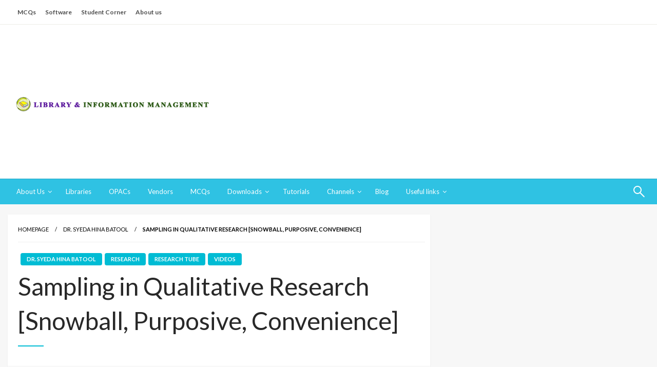

--- FILE ---
content_type: text/html; charset=UTF-8
request_url: https://libraryinf.com/2021/01/13/sampling-in-qualitative-research-snowball-purposive-convenience/
body_size: 15427
content:

<!DOCTYPE html>
<html lang="en-US">

<head>
	<meta http-equiv="Content-Type" content="text/html; charset=UTF-8" />
	<meta name="viewport" content="width=device-width, initial-scale=1.0">
		<meta name='robots' content='index, follow, max-image-preview:large, max-snippet:-1, max-video-preview:-1' />
	<style>img:is([sizes="auto" i], [sizes^="auto," i]) { contain-intrinsic-size: 3000px 1500px }</style>
	
	<!-- This site is optimized with the Yoast SEO plugin v26.7 - https://yoast.com/wordpress/plugins/seo/ -->
	<title>Sampling in Qualitative Research [Snowball, Purposive, Convenience] - Library and Information Management</title>
	<meta name="description" content="Sampling in Qualitative Research [Snowball, Purposive, Convenience] Research Sampling, Library and Information Science" />
	<link rel="canonical" href="https://libraryinf.com/2021/01/13/sampling-in-qualitative-research-snowball-purposive-convenience/" />
	<meta property="og:locale" content="en_US" />
	<meta property="og:type" content="article" />
	<meta property="og:title" content="Sampling in Qualitative Research [Snowball, Purposive, Convenience] - Library and Information Management" />
	<meta property="og:description" content="Sampling in Qualitative Research [Snowball, Purposive, Convenience] Research Sampling, Library and Information Science" />
	<meta property="og:url" content="https://libraryinf.com/2021/01/13/sampling-in-qualitative-research-snowball-purposive-convenience/" />
	<meta property="og:site_name" content="Library and Information Management" />
	<meta property="article:published_time" content="2021-01-13T07:40:03+00:00" />
	<meta property="article:modified_time" content="2021-02-02T09:26:46+00:00" />
	<meta property="og:image" content="https://libraryinf.com/wp-content/uploads/2021/01/Sampling-in-Qualitative-Research-Snowball-Purposive-Convenience-Dr-Syeda-Hina-Batool.jpg" />
	<meta property="og:image:width" content="710" />
	<meta property="og:image:height" content="382" />
	<meta property="og:image:type" content="image/jpeg" />
	<meta name="author" content="LIM" />
	<meta name="twitter:card" content="summary_large_image" />
	<meta name="twitter:label1" content="Written by" />
	<meta name="twitter:data1" content="LIM" />
	<meta name="twitter:label2" content="Est. reading time" />
	<meta name="twitter:data2" content="1 minute" />
	<script type="application/ld+json" class="yoast-schema-graph">{"@context":"https://schema.org","@graph":[{"@type":"Article","@id":"https://libraryinf.com/2021/01/13/sampling-in-qualitative-research-snowball-purposive-convenience/#article","isPartOf":{"@id":"https://libraryinf.com/2021/01/13/sampling-in-qualitative-research-snowball-purposive-convenience/"},"author":{"name":"LIM","@id":"https://libraryinf.com/#/schema/person/5c0373479f88b8fe9940aa5959fecb25"},"headline":"Sampling in Qualitative Research [Snowball, Purposive, Convenience]","datePublished":"2021-01-13T07:40:03+00:00","dateModified":"2021-02-02T09:26:46+00:00","mainEntityOfPage":{"@id":"https://libraryinf.com/2021/01/13/sampling-in-qualitative-research-snowball-purposive-convenience/"},"wordCount":86,"publisher":{"@id":"https://libraryinf.com/#/schema/person/5c0373479f88b8fe9940aa5959fecb25"},"image":{"@id":"https://libraryinf.com/2021/01/13/sampling-in-qualitative-research-snowball-purposive-convenience/#primaryimage"},"thumbnailUrl":"https://libraryinf.com/wp-content/uploads/2021/01/Sampling-in-Qualitative-Research-Snowball-Purposive-Convenience-Dr-Syeda-Hina-Batool.jpg","keywords":["Convenience sampling","Dr. Syeda Hina Batool","Purposive sampling","Research","Sampling in Qualitative Research","Snowball sampling"],"articleSection":["Dr. Syeda Hina Batool","Research","Research Tube","Videos"],"inLanguage":"en-US"},{"@type":"WebPage","@id":"https://libraryinf.com/2021/01/13/sampling-in-qualitative-research-snowball-purposive-convenience/","url":"https://libraryinf.com/2021/01/13/sampling-in-qualitative-research-snowball-purposive-convenience/","name":"Sampling in Qualitative Research [Snowball, Purposive, Convenience] - Library and Information Management","isPartOf":{"@id":"https://libraryinf.com/#website"},"primaryImageOfPage":{"@id":"https://libraryinf.com/2021/01/13/sampling-in-qualitative-research-snowball-purposive-convenience/#primaryimage"},"image":{"@id":"https://libraryinf.com/2021/01/13/sampling-in-qualitative-research-snowball-purposive-convenience/#primaryimage"},"thumbnailUrl":"https://libraryinf.com/wp-content/uploads/2021/01/Sampling-in-Qualitative-Research-Snowball-Purposive-Convenience-Dr-Syeda-Hina-Batool.jpg","datePublished":"2021-01-13T07:40:03+00:00","dateModified":"2021-02-02T09:26:46+00:00","description":"Sampling in Qualitative Research [Snowball, Purposive, Convenience] Research Sampling, Library and Information Science","breadcrumb":{"@id":"https://libraryinf.com/2021/01/13/sampling-in-qualitative-research-snowball-purposive-convenience/#breadcrumb"},"inLanguage":"en-US","potentialAction":[{"@type":"ReadAction","target":["https://libraryinf.com/2021/01/13/sampling-in-qualitative-research-snowball-purposive-convenience/"]}]},{"@type":"ImageObject","inLanguage":"en-US","@id":"https://libraryinf.com/2021/01/13/sampling-in-qualitative-research-snowball-purposive-convenience/#primaryimage","url":"https://libraryinf.com/wp-content/uploads/2021/01/Sampling-in-Qualitative-Research-Snowball-Purposive-Convenience-Dr-Syeda-Hina-Batool.jpg","contentUrl":"https://libraryinf.com/wp-content/uploads/2021/01/Sampling-in-Qualitative-Research-Snowball-Purposive-Convenience-Dr-Syeda-Hina-Batool.jpg","width":710,"height":382},{"@type":"BreadcrumbList","@id":"https://libraryinf.com/2021/01/13/sampling-in-qualitative-research-snowball-purposive-convenience/#breadcrumb","itemListElement":[{"@type":"ListItem","position":1,"name":"Home","item":"https://libraryinf.com/"},{"@type":"ListItem","position":2,"name":"Libraryinf.com","item":"https://libraryinf.com/front-page-template/"},{"@type":"ListItem","position":3,"name":"Sampling in Qualitative Research [Snowball, Purposive, Convenience]"}]},{"@type":"WebSite","@id":"https://libraryinf.com/#website","url":"https://libraryinf.com/","name":"Library and Information Management","description":"","publisher":{"@id":"https://libraryinf.com/#/schema/person/5c0373479f88b8fe9940aa5959fecb25"},"potentialAction":[{"@type":"SearchAction","target":{"@type":"EntryPoint","urlTemplate":"https://libraryinf.com/?s={search_term_string}"},"query-input":{"@type":"PropertyValueSpecification","valueRequired":true,"valueName":"search_term_string"}}],"inLanguage":"en-US"},{"@type":["Person","Organization"],"@id":"https://libraryinf.com/#/schema/person/5c0373479f88b8fe9940aa5959fecb25","name":"LIM","image":{"@type":"ImageObject","inLanguage":"en-US","@id":"https://libraryinf.com/#/schema/person/image/","url":"https://libraryinf.com/wp-content/uploads/2016/09/cropped-cropped-cropped-cropped-logo1-1-2-2.png","contentUrl":"https://libraryinf.com/wp-content/uploads/2016/09/cropped-cropped-cropped-cropped-logo1-1-2-2.png","width":532,"height":39,"caption":"LIM"},"logo":{"@id":"https://libraryinf.com/#/schema/person/image/"},"url":"https://libraryinf.com/author/admin/"}]}</script>
	<!-- / Yoast SEO plugin. -->


<link rel='dns-prefetch' href='//fonts.googleapis.com' />
<link rel="alternate" type="application/rss+xml" title="Library and Information Management &raquo; Feed" href="https://libraryinf.com/feed/" />
<link rel="alternate" type="application/rss+xml" title="Library and Information Management &raquo; Comments Feed" href="https://libraryinf.com/comments/feed/" />
<script type="text/javascript">
/* <![CDATA[ */
window._wpemojiSettings = {"baseUrl":"https:\/\/s.w.org\/images\/core\/emoji\/16.0.1\/72x72\/","ext":".png","svgUrl":"https:\/\/s.w.org\/images\/core\/emoji\/16.0.1\/svg\/","svgExt":".svg","source":{"concatemoji":"https:\/\/libraryinf.com\/wp-includes\/js\/wp-emoji-release.min.js?ver=6.8.3"}};
/*! This file is auto-generated */
!function(s,n){var o,i,e;function c(e){try{var t={supportTests:e,timestamp:(new Date).valueOf()};sessionStorage.setItem(o,JSON.stringify(t))}catch(e){}}function p(e,t,n){e.clearRect(0,0,e.canvas.width,e.canvas.height),e.fillText(t,0,0);var t=new Uint32Array(e.getImageData(0,0,e.canvas.width,e.canvas.height).data),a=(e.clearRect(0,0,e.canvas.width,e.canvas.height),e.fillText(n,0,0),new Uint32Array(e.getImageData(0,0,e.canvas.width,e.canvas.height).data));return t.every(function(e,t){return e===a[t]})}function u(e,t){e.clearRect(0,0,e.canvas.width,e.canvas.height),e.fillText(t,0,0);for(var n=e.getImageData(16,16,1,1),a=0;a<n.data.length;a++)if(0!==n.data[a])return!1;return!0}function f(e,t,n,a){switch(t){case"flag":return n(e,"\ud83c\udff3\ufe0f\u200d\u26a7\ufe0f","\ud83c\udff3\ufe0f\u200b\u26a7\ufe0f")?!1:!n(e,"\ud83c\udde8\ud83c\uddf6","\ud83c\udde8\u200b\ud83c\uddf6")&&!n(e,"\ud83c\udff4\udb40\udc67\udb40\udc62\udb40\udc65\udb40\udc6e\udb40\udc67\udb40\udc7f","\ud83c\udff4\u200b\udb40\udc67\u200b\udb40\udc62\u200b\udb40\udc65\u200b\udb40\udc6e\u200b\udb40\udc67\u200b\udb40\udc7f");case"emoji":return!a(e,"\ud83e\udedf")}return!1}function g(e,t,n,a){var r="undefined"!=typeof WorkerGlobalScope&&self instanceof WorkerGlobalScope?new OffscreenCanvas(300,150):s.createElement("canvas"),o=r.getContext("2d",{willReadFrequently:!0}),i=(o.textBaseline="top",o.font="600 32px Arial",{});return e.forEach(function(e){i[e]=t(o,e,n,a)}),i}function t(e){var t=s.createElement("script");t.src=e,t.defer=!0,s.head.appendChild(t)}"undefined"!=typeof Promise&&(o="wpEmojiSettingsSupports",i=["flag","emoji"],n.supports={everything:!0,everythingExceptFlag:!0},e=new Promise(function(e){s.addEventListener("DOMContentLoaded",e,{once:!0})}),new Promise(function(t){var n=function(){try{var e=JSON.parse(sessionStorage.getItem(o));if("object"==typeof e&&"number"==typeof e.timestamp&&(new Date).valueOf()<e.timestamp+604800&&"object"==typeof e.supportTests)return e.supportTests}catch(e){}return null}();if(!n){if("undefined"!=typeof Worker&&"undefined"!=typeof OffscreenCanvas&&"undefined"!=typeof URL&&URL.createObjectURL&&"undefined"!=typeof Blob)try{var e="postMessage("+g.toString()+"("+[JSON.stringify(i),f.toString(),p.toString(),u.toString()].join(",")+"));",a=new Blob([e],{type:"text/javascript"}),r=new Worker(URL.createObjectURL(a),{name:"wpTestEmojiSupports"});return void(r.onmessage=function(e){c(n=e.data),r.terminate(),t(n)})}catch(e){}c(n=g(i,f,p,u))}t(n)}).then(function(e){for(var t in e)n.supports[t]=e[t],n.supports.everything=n.supports.everything&&n.supports[t],"flag"!==t&&(n.supports.everythingExceptFlag=n.supports.everythingExceptFlag&&n.supports[t]);n.supports.everythingExceptFlag=n.supports.everythingExceptFlag&&!n.supports.flag,n.DOMReady=!1,n.readyCallback=function(){n.DOMReady=!0}}).then(function(){return e}).then(function(){var e;n.supports.everything||(n.readyCallback(),(e=n.source||{}).concatemoji?t(e.concatemoji):e.wpemoji&&e.twemoji&&(t(e.twemoji),t(e.wpemoji)))}))}((window,document),window._wpemojiSettings);
/* ]]> */
</script>
<style id='wp-emoji-styles-inline-css' type='text/css'>

	img.wp-smiley, img.emoji {
		display: inline !important;
		border: none !important;
		box-shadow: none !important;
		height: 1em !important;
		width: 1em !important;
		margin: 0 0.07em !important;
		vertical-align: -0.1em !important;
		background: none !important;
		padding: 0 !important;
	}
</style>
<link rel='stylesheet' id='wp-block-library-css' href='https://libraryinf.com/wp-includes/css/dist/block-library/style.min.css?ver=6.8.3' type='text/css' media='all' />
<style id='wp-block-library-theme-inline-css' type='text/css'>
.wp-block-audio :where(figcaption){color:#555;font-size:13px;text-align:center}.is-dark-theme .wp-block-audio :where(figcaption){color:#ffffffa6}.wp-block-audio{margin:0 0 1em}.wp-block-code{border:1px solid #ccc;border-radius:4px;font-family:Menlo,Consolas,monaco,monospace;padding:.8em 1em}.wp-block-embed :where(figcaption){color:#555;font-size:13px;text-align:center}.is-dark-theme .wp-block-embed :where(figcaption){color:#ffffffa6}.wp-block-embed{margin:0 0 1em}.blocks-gallery-caption{color:#555;font-size:13px;text-align:center}.is-dark-theme .blocks-gallery-caption{color:#ffffffa6}:root :where(.wp-block-image figcaption){color:#555;font-size:13px;text-align:center}.is-dark-theme :root :where(.wp-block-image figcaption){color:#ffffffa6}.wp-block-image{margin:0 0 1em}.wp-block-pullquote{border-bottom:4px solid;border-top:4px solid;color:currentColor;margin-bottom:1.75em}.wp-block-pullquote cite,.wp-block-pullquote footer,.wp-block-pullquote__citation{color:currentColor;font-size:.8125em;font-style:normal;text-transform:uppercase}.wp-block-quote{border-left:.25em solid;margin:0 0 1.75em;padding-left:1em}.wp-block-quote cite,.wp-block-quote footer{color:currentColor;font-size:.8125em;font-style:normal;position:relative}.wp-block-quote:where(.has-text-align-right){border-left:none;border-right:.25em solid;padding-left:0;padding-right:1em}.wp-block-quote:where(.has-text-align-center){border:none;padding-left:0}.wp-block-quote.is-large,.wp-block-quote.is-style-large,.wp-block-quote:where(.is-style-plain){border:none}.wp-block-search .wp-block-search__label{font-weight:700}.wp-block-search__button{border:1px solid #ccc;padding:.375em .625em}:where(.wp-block-group.has-background){padding:1.25em 2.375em}.wp-block-separator.has-css-opacity{opacity:.4}.wp-block-separator{border:none;border-bottom:2px solid;margin-left:auto;margin-right:auto}.wp-block-separator.has-alpha-channel-opacity{opacity:1}.wp-block-separator:not(.is-style-wide):not(.is-style-dots){width:100px}.wp-block-separator.has-background:not(.is-style-dots){border-bottom:none;height:1px}.wp-block-separator.has-background:not(.is-style-wide):not(.is-style-dots){height:2px}.wp-block-table{margin:0 0 1em}.wp-block-table td,.wp-block-table th{word-break:normal}.wp-block-table :where(figcaption){color:#555;font-size:13px;text-align:center}.is-dark-theme .wp-block-table :where(figcaption){color:#ffffffa6}.wp-block-video :where(figcaption){color:#555;font-size:13px;text-align:center}.is-dark-theme .wp-block-video :where(figcaption){color:#ffffffa6}.wp-block-video{margin:0 0 1em}:root :where(.wp-block-template-part.has-background){margin-bottom:0;margin-top:0;padding:1.25em 2.375em}
</style>
<style id='classic-theme-styles-inline-css' type='text/css'>
/*! This file is auto-generated */
.wp-block-button__link{color:#fff;background-color:#32373c;border-radius:9999px;box-shadow:none;text-decoration:none;padding:calc(.667em + 2px) calc(1.333em + 2px);font-size:1.125em}.wp-block-file__button{background:#32373c;color:#fff;text-decoration:none}
</style>
<style id='global-styles-inline-css' type='text/css'>
:root{--wp--preset--aspect-ratio--square: 1;--wp--preset--aspect-ratio--4-3: 4/3;--wp--preset--aspect-ratio--3-4: 3/4;--wp--preset--aspect-ratio--3-2: 3/2;--wp--preset--aspect-ratio--2-3: 2/3;--wp--preset--aspect-ratio--16-9: 16/9;--wp--preset--aspect-ratio--9-16: 9/16;--wp--preset--color--black: #000000;--wp--preset--color--cyan-bluish-gray: #abb8c3;--wp--preset--color--white: #ffffff;--wp--preset--color--pale-pink: #f78da7;--wp--preset--color--vivid-red: #cf2e2e;--wp--preset--color--luminous-vivid-orange: #ff6900;--wp--preset--color--luminous-vivid-amber: #fcb900;--wp--preset--color--light-green-cyan: #7bdcb5;--wp--preset--color--vivid-green-cyan: #00d084;--wp--preset--color--pale-cyan-blue: #8ed1fc;--wp--preset--color--vivid-cyan-blue: #0693e3;--wp--preset--color--vivid-purple: #9b51e0;--wp--preset--color--strong-blue: #0073aa;--wp--preset--color--lighter-blue: #229fd8;--wp--preset--color--very-light-gray: #eee;--wp--preset--color--very-dark-gray: #444;--wp--preset--gradient--vivid-cyan-blue-to-vivid-purple: linear-gradient(135deg,rgba(6,147,227,1) 0%,rgb(155,81,224) 100%);--wp--preset--gradient--light-green-cyan-to-vivid-green-cyan: linear-gradient(135deg,rgb(122,220,180) 0%,rgb(0,208,130) 100%);--wp--preset--gradient--luminous-vivid-amber-to-luminous-vivid-orange: linear-gradient(135deg,rgba(252,185,0,1) 0%,rgba(255,105,0,1) 100%);--wp--preset--gradient--luminous-vivid-orange-to-vivid-red: linear-gradient(135deg,rgba(255,105,0,1) 0%,rgb(207,46,46) 100%);--wp--preset--gradient--very-light-gray-to-cyan-bluish-gray: linear-gradient(135deg,rgb(238,238,238) 0%,rgb(169,184,195) 100%);--wp--preset--gradient--cool-to-warm-spectrum: linear-gradient(135deg,rgb(74,234,220) 0%,rgb(151,120,209) 20%,rgb(207,42,186) 40%,rgb(238,44,130) 60%,rgb(251,105,98) 80%,rgb(254,248,76) 100%);--wp--preset--gradient--blush-light-purple: linear-gradient(135deg,rgb(255,206,236) 0%,rgb(152,150,240) 100%);--wp--preset--gradient--blush-bordeaux: linear-gradient(135deg,rgb(254,205,165) 0%,rgb(254,45,45) 50%,rgb(107,0,62) 100%);--wp--preset--gradient--luminous-dusk: linear-gradient(135deg,rgb(255,203,112) 0%,rgb(199,81,192) 50%,rgb(65,88,208) 100%);--wp--preset--gradient--pale-ocean: linear-gradient(135deg,rgb(255,245,203) 0%,rgb(182,227,212) 50%,rgb(51,167,181) 100%);--wp--preset--gradient--electric-grass: linear-gradient(135deg,rgb(202,248,128) 0%,rgb(113,206,126) 100%);--wp--preset--gradient--midnight: linear-gradient(135deg,rgb(2,3,129) 0%,rgb(40,116,252) 100%);--wp--preset--font-size--small: 13px;--wp--preset--font-size--medium: 20px;--wp--preset--font-size--large: 36px;--wp--preset--font-size--x-large: 42px;--wp--preset--spacing--20: 0.44rem;--wp--preset--spacing--30: 0.67rem;--wp--preset--spacing--40: 1rem;--wp--preset--spacing--50: 1.5rem;--wp--preset--spacing--60: 2.25rem;--wp--preset--spacing--70: 3.38rem;--wp--preset--spacing--80: 5.06rem;--wp--preset--shadow--natural: 6px 6px 9px rgba(0, 0, 0, 0.2);--wp--preset--shadow--deep: 12px 12px 50px rgba(0, 0, 0, 0.4);--wp--preset--shadow--sharp: 6px 6px 0px rgba(0, 0, 0, 0.2);--wp--preset--shadow--outlined: 6px 6px 0px -3px rgba(255, 255, 255, 1), 6px 6px rgba(0, 0, 0, 1);--wp--preset--shadow--crisp: 6px 6px 0px rgba(0, 0, 0, 1);}:where(.is-layout-flex){gap: 0.5em;}:where(.is-layout-grid){gap: 0.5em;}body .is-layout-flex{display: flex;}.is-layout-flex{flex-wrap: wrap;align-items: center;}.is-layout-flex > :is(*, div){margin: 0;}body .is-layout-grid{display: grid;}.is-layout-grid > :is(*, div){margin: 0;}:where(.wp-block-columns.is-layout-flex){gap: 2em;}:where(.wp-block-columns.is-layout-grid){gap: 2em;}:where(.wp-block-post-template.is-layout-flex){gap: 1.25em;}:where(.wp-block-post-template.is-layout-grid){gap: 1.25em;}.has-black-color{color: var(--wp--preset--color--black) !important;}.has-cyan-bluish-gray-color{color: var(--wp--preset--color--cyan-bluish-gray) !important;}.has-white-color{color: var(--wp--preset--color--white) !important;}.has-pale-pink-color{color: var(--wp--preset--color--pale-pink) !important;}.has-vivid-red-color{color: var(--wp--preset--color--vivid-red) !important;}.has-luminous-vivid-orange-color{color: var(--wp--preset--color--luminous-vivid-orange) !important;}.has-luminous-vivid-amber-color{color: var(--wp--preset--color--luminous-vivid-amber) !important;}.has-light-green-cyan-color{color: var(--wp--preset--color--light-green-cyan) !important;}.has-vivid-green-cyan-color{color: var(--wp--preset--color--vivid-green-cyan) !important;}.has-pale-cyan-blue-color{color: var(--wp--preset--color--pale-cyan-blue) !important;}.has-vivid-cyan-blue-color{color: var(--wp--preset--color--vivid-cyan-blue) !important;}.has-vivid-purple-color{color: var(--wp--preset--color--vivid-purple) !important;}.has-black-background-color{background-color: var(--wp--preset--color--black) !important;}.has-cyan-bluish-gray-background-color{background-color: var(--wp--preset--color--cyan-bluish-gray) !important;}.has-white-background-color{background-color: var(--wp--preset--color--white) !important;}.has-pale-pink-background-color{background-color: var(--wp--preset--color--pale-pink) !important;}.has-vivid-red-background-color{background-color: var(--wp--preset--color--vivid-red) !important;}.has-luminous-vivid-orange-background-color{background-color: var(--wp--preset--color--luminous-vivid-orange) !important;}.has-luminous-vivid-amber-background-color{background-color: var(--wp--preset--color--luminous-vivid-amber) !important;}.has-light-green-cyan-background-color{background-color: var(--wp--preset--color--light-green-cyan) !important;}.has-vivid-green-cyan-background-color{background-color: var(--wp--preset--color--vivid-green-cyan) !important;}.has-pale-cyan-blue-background-color{background-color: var(--wp--preset--color--pale-cyan-blue) !important;}.has-vivid-cyan-blue-background-color{background-color: var(--wp--preset--color--vivid-cyan-blue) !important;}.has-vivid-purple-background-color{background-color: var(--wp--preset--color--vivid-purple) !important;}.has-black-border-color{border-color: var(--wp--preset--color--black) !important;}.has-cyan-bluish-gray-border-color{border-color: var(--wp--preset--color--cyan-bluish-gray) !important;}.has-white-border-color{border-color: var(--wp--preset--color--white) !important;}.has-pale-pink-border-color{border-color: var(--wp--preset--color--pale-pink) !important;}.has-vivid-red-border-color{border-color: var(--wp--preset--color--vivid-red) !important;}.has-luminous-vivid-orange-border-color{border-color: var(--wp--preset--color--luminous-vivid-orange) !important;}.has-luminous-vivid-amber-border-color{border-color: var(--wp--preset--color--luminous-vivid-amber) !important;}.has-light-green-cyan-border-color{border-color: var(--wp--preset--color--light-green-cyan) !important;}.has-vivid-green-cyan-border-color{border-color: var(--wp--preset--color--vivid-green-cyan) !important;}.has-pale-cyan-blue-border-color{border-color: var(--wp--preset--color--pale-cyan-blue) !important;}.has-vivid-cyan-blue-border-color{border-color: var(--wp--preset--color--vivid-cyan-blue) !important;}.has-vivid-purple-border-color{border-color: var(--wp--preset--color--vivid-purple) !important;}.has-vivid-cyan-blue-to-vivid-purple-gradient-background{background: var(--wp--preset--gradient--vivid-cyan-blue-to-vivid-purple) !important;}.has-light-green-cyan-to-vivid-green-cyan-gradient-background{background: var(--wp--preset--gradient--light-green-cyan-to-vivid-green-cyan) !important;}.has-luminous-vivid-amber-to-luminous-vivid-orange-gradient-background{background: var(--wp--preset--gradient--luminous-vivid-amber-to-luminous-vivid-orange) !important;}.has-luminous-vivid-orange-to-vivid-red-gradient-background{background: var(--wp--preset--gradient--luminous-vivid-orange-to-vivid-red) !important;}.has-very-light-gray-to-cyan-bluish-gray-gradient-background{background: var(--wp--preset--gradient--very-light-gray-to-cyan-bluish-gray) !important;}.has-cool-to-warm-spectrum-gradient-background{background: var(--wp--preset--gradient--cool-to-warm-spectrum) !important;}.has-blush-light-purple-gradient-background{background: var(--wp--preset--gradient--blush-light-purple) !important;}.has-blush-bordeaux-gradient-background{background: var(--wp--preset--gradient--blush-bordeaux) !important;}.has-luminous-dusk-gradient-background{background: var(--wp--preset--gradient--luminous-dusk) !important;}.has-pale-ocean-gradient-background{background: var(--wp--preset--gradient--pale-ocean) !important;}.has-electric-grass-gradient-background{background: var(--wp--preset--gradient--electric-grass) !important;}.has-midnight-gradient-background{background: var(--wp--preset--gradient--midnight) !important;}.has-small-font-size{font-size: var(--wp--preset--font-size--small) !important;}.has-medium-font-size{font-size: var(--wp--preset--font-size--medium) !important;}.has-large-font-size{font-size: var(--wp--preset--font-size--large) !important;}.has-x-large-font-size{font-size: var(--wp--preset--font-size--x-large) !important;}
:where(.wp-block-post-template.is-layout-flex){gap: 1.25em;}:where(.wp-block-post-template.is-layout-grid){gap: 1.25em;}
:where(.wp-block-columns.is-layout-flex){gap: 2em;}:where(.wp-block-columns.is-layout-grid){gap: 2em;}
:root :where(.wp-block-pullquote){font-size: 1.5em;line-height: 1.6;}
</style>
<link rel='stylesheet' id='newspaperss_core-css' href='https://libraryinf.com/wp-content/themes/newspaperss/css/newspaperss.min.css?ver=1.0' type='text/css' media='all' />
<link rel='stylesheet' id='fontawesome-css' href='https://libraryinf.com/wp-content/themes/newspaperss/fonts/awesome/css/font-awesome.min.css?ver=1' type='text/css' media='all' />
<link rel='stylesheet' id='newspaperss-fonts-css' href='//fonts.googleapis.com/css?family=Ubuntu%3A400%2C500%2C700%7CLato%3A400%2C700%2C400italic%2C700italic%7COpen+Sans%3A400%2C400italic%2C700&#038;subset=latin%2Clatin-ext' type='text/css' media='all' />
<link rel='stylesheet' id='newspaperss-style-css' href='https://libraryinf.com/wp-content/themes/newsblocks/style.css?ver=1.1.0' type='text/css' media='all' />
<style id='newspaperss-style-inline-css' type='text/css'>
.tagcloud a ,
	.post-cat-info a,
	.lates-post-warp .button.secondary,
	.comment-form .form-submit input#submit,
	a.box-comment-btn,
	.comment-form .form-submit input[type='submit'],
	h2.comment-reply-title,
	.widget_search .search-submit,
	.woocommerce nav.woocommerce-pagination ul li span.current,
	.woocommerce ul.products li.product .button,
	.woocommerce div.product form.cart .button,
	.woocommerce #respond input#submit.alt, .woocommerce a.button.alt,
	.woocommerce button.button.alt, .woocommerce input.button.alt,
	.woocommerce #respond input#submit, .woocommerce a.button,
	.woocommerce button.button, .woocommerce input.button,
	.pagination li a,
	.author-links a,
	#blog-content .navigation .nav-links .current,
	.bubbly-button,
	.scroll_to_top
	{
		color: #ffffff !important;
	}.tagcloud a:hover ,
		.post-cat-info a:hover,
		.lates-post-warp .button.secondary:hover,
		.comment-form .form-submit input#submit:hover,
		a.box-comment-btn:hover,
		.comment-form .form-submit input[type='submit']:hover,
		.widget_search .search-submit:hover,
		.pagination li a:hover,
		.author-links a:hover,
		.head-bottom-area  .is-dropdown-submenu .is-dropdown-submenu-item :hover,
		.woocommerce div.product div.summary a,
		.bubbly-button:hover,
		.slider-right .post-header .post-cat-info .cat-info-el:hover
		{
			color: #ffffff !important;
		}.slider-container .cat-info-el,
		.slider-right .post-header .post-cat-info .cat-info-el
		{
			color: #ffffff !important;
		}
		woocommerce-product-details__short-description,
		.woocommerce div.product .product_title,
		.woocommerce div.product p.price,
		.woocommerce div.product span.price
		{
			color: #232323 ;
		}.single-content-wrap,
			.single-post-header
			{
				box-shadow: 0 1px 3px 0 rgba(28, 28, 28, .05);
				-wekit-box-shadow: 0 1px 3px 0 rgba(28, 28, 28, .05);
			}#footer .top-footer-wrap .textwidget p,
		#footer .top-footer-wrap,
		#footer .block-content-recent .card-section .post-list .post-title a,
		#footer .block-content-recent .post-list .post-meta-info .meta-info-el,
		#footer .widget_nav_menu .widget li a,
		#footer .widget li a
		{
			color: #ffffff  ;
		}.head-bottom-area .dropdown.menu a,
	.search-wrap .search-field,
	.head-bottom-area .dropdown.menu .is-dropdown-submenu > li a,
	.home .head-bottom-area .dropdown.menu .current-menu-item a
	{
		color: #fff  ;
	}
	.search-wrap::before
	{
		background-color: #fff  ;
	}
	.search-wrap
	{
		border-color: #fff  ;
	}
	.main-menu .is-dropdown-submenu .is-dropdown-submenu-parent.opens-left > a::after,
	.is-dropdown-submenu .is-dropdown-submenu-parent.opens-right > a::after
	{
		border-right-color: #fff  ;
	}
</style>
<link rel='stylesheet' id='newspaperss-style-parent-css' href='https://libraryinf.com/wp-content/themes/newspaperss/style.css?ver=6.8.3' type='text/css' media='all' />
<link rel='stylesheet' id='newsblocks-style-css' href='https://libraryinf.com/wp-content/themes/newsblocks/style.css?ver=1.0' type='text/css' media='all' />
<script type="text/javascript" src="https://libraryinf.com/wp-includes/js/jquery/jquery.min.js?ver=3.7.1" id="jquery-core-js"></script>
<script type="text/javascript" src="https://libraryinf.com/wp-includes/js/jquery/jquery-migrate.min.js?ver=3.4.1" id="jquery-migrate-js"></script>
<script type="text/javascript" src="https://libraryinf.com/wp-content/themes/newspaperss/js/newspaperss.min.js?ver=1" id="newspaperss_js-js"></script>
<script type="text/javascript" src="https://libraryinf.com/wp-content/themes/newspaperss/js/newspaperss_other.min.js?ver=1" id="newspaperss_other-js"></script>
<link rel="https://api.w.org/" href="https://libraryinf.com/wp-json/" /><link rel="alternate" title="JSON" type="application/json" href="https://libraryinf.com/wp-json/wp/v2/posts/3077" /><link rel="EditURI" type="application/rsd+xml" title="RSD" href="https://libraryinf.com/xmlrpc.php?rsd" />
<meta name="generator" content="WordPress 6.8.3" />
<link rel='shortlink' href='https://libraryinf.com/?p=3077' />
<link rel="alternate" title="oEmbed (JSON)" type="application/json+oembed" href="https://libraryinf.com/wp-json/oembed/1.0/embed?url=https%3A%2F%2Flibraryinf.com%2F2021%2F01%2F13%2Fsampling-in-qualitative-research-snowball-purposive-convenience%2F" />
<link rel="alternate" title="oEmbed (XML)" type="text/xml+oembed" href="https://libraryinf.com/wp-json/oembed/1.0/embed?url=https%3A%2F%2Flibraryinf.com%2F2021%2F01%2F13%2Fsampling-in-qualitative-research-snowball-purposive-convenience%2F&#038;format=xml" />
		<style id="newspaperss-custom-header-styles" type="text/css">
				.site-title,
		.site-description {
			position: absolute;
			clip: rect(1px, 1px, 1px, 1px);
		}
		</style>
	<link rel="icon" href="https://libraryinf.com/wp-content/uploads/2016/06/cropped-logo-1.png" sizes="32x32" />
<link rel="icon" href="https://libraryinf.com/wp-content/uploads/2016/06/cropped-logo-1.png" sizes="192x192" />
<link rel="apple-touch-icon" href="https://libraryinf.com/wp-content/uploads/2016/06/cropped-logo-1.png" />
<meta name="msapplication-TileImage" content="https://libraryinf.com/wp-content/uploads/2016/06/cropped-logo-1.png" />
		<style type="text/css" id="wp-custom-css">
			 .menu-item-red a {
        color: red !important; /* Changes text color to red */
    }

    .menu-item-red a:hover {
        background-color: blue !important; /* Changes background color to blue on hover */
    }		</style>
		<style id="kirki-inline-styles">.postpage_subheader{background-color:#1c2127;}#topmenu .top-bar .top-bar-left .menu a{font-size:0.75rem;}.head-bottom-area .dropdown.menu .current-menu-item a{color:#ee0824;}.head-bottom-area .dropdown.menu a{font-size:13px;text-transform:none;}body{font-size:inherit;line-height:1.6;text-transform:none;}.slider-container .post-header-outer{background:rgba(0,0,0,0.14);}.slider-container .post-header .post-title a,.slider-container .post-meta-info .meta-info-el a,.slider-container .meta-info-date{color:#fff;}.slider-container .cat-info-el,.slider-right .post-header .post-cat-info .cat-info-el{background-color:#383838;}.woocommerce .button{-webkit-box-shadow:0 2px 2px 0 rgba(242,8,8,0.3), 0 3px 1px -2px rgba(242,8,8,0.3), 0 1px 5px 0 rgba(242,8,8,0.3);-moz-box-shadow:0 2px 2px 0 rgba(242,8,8,0.3), 0 3px 1px -2px rgba(242,8,8,0.3), 0 1px 5px 0 rgba(242,8,8,0.3);box-shadow:0 2px 2px 0 rgba(242,8,8,0.3), 0 3px 1px -2px rgba(242,8,8,0.3), 0 1px 5px 0 rgba(242,8,8,0.3);}.woocommerce .button:hover{-webkit-box-shadow:-1px 11px 23px -4px rgba(242,8,8,0.3),1px -1.5px 11px -2px  rgba(242,8,8,0.3);-moz-box-shadow:-1px 11px 23px -4px rgba(242,8,8,0.3),1px -1.5px 11px -2px  rgba(242,8,8,0.3);box-shadow:-1px 11px 23px -4px rgba(242,8,8,0.3),1px -1.5px 11px -2px  rgba(242,8,8,0.3);}a:hover,.off-canvas .fa-window-close:focus,.tagcloud a:hover,.single-nav .nav-left a:hover, .single-nav .nav-right a:hover,.comment-title h2:hover,h2.comment-reply-title:hover,.meta-info-comment .comments-link a:hover,.woocommerce div.product div.summary a:hover{color:#8224e3;}bubbly-button:focus,.slider-right .post-header .post-cat-info .cat-info-el:hover,.bubbly-button:hover,.head-bottom-area .desktop-menu .is-dropdown-submenu-parent .is-dropdown-submenu li a:hover,.tagcloud a:hover,.viewall-text .button.secondary:hover,.single-nav a:hover>.newspaper-nav-icon,.pagination .current:hover,.pagination li a:hover,.widget_search .search-submit:hover,.comment-form .form-submit input#submit:hover, a.box-comment-btn:hover, .comment-form .form-submit input[type="submit"]:hover,.cat-info-el:hover,.comment-list .comment-reply-link:hover,.bubbly-button:active{background:#8224e3;}.viewall-text .shadow:hover{-webkit-box-shadow:-1px 11px 15px -8px rgba(130,36,227,0.43);-moz-box-shadow:-1px 11px 15px -8px rgba(130,36,227,0.43);box-shadow:-1px 11px 15px -8px rgba(130,36,227,0.43);}.bubbly-button:hover,.bubbly-button:active{-webkit-box-shadow:0 2px 15px rgba(130,36,227,0.43);;-moz-box-shadow:0 2px 15px rgba(130,36,227,0.43);;box-shadow:0 2px 15px rgba(130,36,227,0.43);;}.comment-form textarea:focus,.comment-form input[type="text"]:focus,.comment-form input[type="search"]:focus,.comment-form input[type="tel"]:focus,.comment-form input[type="email"]:focus,.comment-form [type=url]:focus,.comment-form [type=password]:focus{-webkit-box-shadow:0 2px 3px rgba(130,36,227,0.43);;-moz-box-shadow:0 2px 3px rgba(130,36,227,0.43);;box-shadow:0 2px 3px rgba(130,36,227,0.43);;}a:focus{outline-color:#8224e3;text-decoration-color:#8224e3;}.sliderlink:focus,.slider-right .thumbnail-post a:focus img{border-color:#8224e3;}.bubbly-button:before,.bubbly-button:after{background-image:radial-gradient(circle,#8224e3 20%, transparent 20%), radial-gradient(circle, transparent 20%, #8224e3 20%, transparent 30%), radial-gradient(circle, #8224e3 20%, transparent 20%), radial-gradient(circle, #8224e3 20%, transparent 20%), radial-gradient(circle, transparent 10%, #8224e3 15%, transparent 20%), radial-gradient(circle, #8224e3 20%, transparent 20%), radial-gradient(circle, #8224e3 20%, transparent 20%), radial-gradient(circle, #8224e3 20%, transparent 20%), radial-gradient(circle, #8224e3 20%, transparent 20%);;;}.block-header-wrap .block-title,.widget-title h3{color:#bf1f36;}.block-header-wrap .block-title h3,.widget-title h3{border-bottom-color:#bf1f36;}#sub_banner .breadcrumb-wraps .breadcrumbs li,#sub_banner .heade-content h1,.heade-content h1,.breadcrumbs li,.breadcrumbs a,.breadcrumbs li:not(:last-child)::after{color:#1e73be;}#sub_banner.sub_header_page .heade-content h1{color:#0a0a0a;}#footer .top-footer-wrap{background-color:#282828;}#footer .block-header-wrap .block-title h3,#footer .widget-title h3{color:#e3e3e3;border-bottom-color:#e3e3e3;}#footer .footer-copyright-wrap{background-color:#242424;}#footer .footer-copyright-text,.footer-copyright-text p,.footer-copyright-text li,.footer-copyright-text ul,.footer-copyright-text ol,.footer-copyright-text{color:#fff;}.woo-header-newspaperss{background:linear-gradient(to top, #f77062 0%, #fe5196 100%);;}.heade-content.woo-header-newspaperss h1,.woocommerce .woocommerce-breadcrumb a,.woocommerce .breadcrumbs li{color:#020202;}@media screen and (min-width: 64em){#wrapper{margin-top:0px;margin-bottom:0px;}}</style></head>

<body class="wp-singular post-template-default single single-post postid-3077 single-format-standard wp-custom-logo wp-theme-newspaperss wp-child-theme-newsblocks" id="top">
		<a class="skip-link screen-reader-text" href="#main-content-sticky">
		Skip to content	</a>

	<div id="wrapper" class="grid-container no-padding small-full  full  z-depth-2">
		<!-- Site HEADER -->
					<div id="topmenu"   >
  <div  class="grid-container">
    <div class="top-bar">
      <div class="top-bar-left">
          <ul id="menu-main-menu" class=" menu" ><li id="menu-item-4876" class="menu-item menu-item-type-taxonomy menu-item-object-category menu-item-4876"><a href="https://libraryinf.com/category/mcqs/">MCQs</a></li>
<li id="menu-item-4980" class="menu-item menu-item-type-taxonomy menu-item-object-category menu-item-4980"><a href="https://libraryinf.com/category/software/">Software</a></li>
<li id="menu-item-4981" class="menu-item menu-item-type-taxonomy menu-item-object-category menu-item-4981"><a href="https://libraryinf.com/category/student-corner/">Student Corner</a></li>
<li id="menu-item-5011" class="menu-item menu-item-type-post_type menu-item-object-page menu-item-5011"><a href="https://libraryinf.com/about-us/">About us</a></li>
</ul>      </div>
      <div class="top-bar-right">
                      <div class="social-btns">

                                </div>
            </div>
    </div>
  </div>
</div>
				<header id="header-top" class="header-area">
			
<div class="head-top-area " >
  <div class="grid-container ">
        <div id="main-header" class="grid-x grid-padding-x grid-margin-y align-justify ">
      <!--  Logo -->
            <div class="cell  align-self-middle auto medium-order-1  ">
        <div id="site-title">
          <a href="https://libraryinf.com/" class="custom-logo-link" rel="home"><img width="532" height="39" src="https://libraryinf.com/wp-content/uploads/2016/09/cropped-cropped-cropped-cropped-logo1-1-2-2.png" class="custom-logo" alt="Library and Information Management" decoding="async" srcset="https://libraryinf.com/wp-content/uploads/2016/09/cropped-cropped-cropped-cropped-logo1-1-2-2.png 532w, https://libraryinf.com/wp-content/uploads/2016/09/cropped-cropped-cropped-cropped-logo1-1-2-2-300x22.png 300w" sizes="(max-width: 532px) 100vw, 532px" /></a>          <h1 class="site-title">
            <a href="https://libraryinf.com/" rel="home">Library and Information Management</a>
          </h1>
                  </div>
      </div>
      <!-- /.End Of Logo -->
              <div class="cell align-self-middle  medium-order-2 large-8  ">
          <div id="custom_html-13" class="widget_text widget widget_custom_html" data-widget-id="custom_html-13"><h3 class="widget-title hide">Advertisement</h3><div class="textwidget custom-html-widget"><script async src="https://pagead2.googlesyndication.com/pagead/js/adsbygoogle.js?client=ca-pub-6328324669957112"
     crossorigin="anonymous"></script>
<!-- Header -->
<ins class="adsbygoogle"
     style="display:block"
     data-ad-client="ca-pub-6328324669957112"
     data-ad-slot="6355646289"
     data-ad-format="auto"
     data-full-width-responsive="true"></ins>
<script>
     (adsbygoogle = window.adsbygoogle || []).push({});
</script></div></div>        </div>
          </div>
  </div>
</div>			<!-- Mobile Menu -->
			<!-- Mobile Menu -->

<div class="off-canvas-wrapper " >
  <div class="reveal reveal-menu position-right off-canvas animated " id="mobile-menu-newspaperss" data-reveal >
    <button class="reveal-b-close " aria-label="Close menu" type="button" data-close>
      <i class="fa fa-window-close" aria-hidden="true"></i>
    </button>
    <div class="multilevel-offcanvas " >
       <ul id="menu-middle" class="vertical menu accordion-menu " data-accordion-menu data-close-on-click-inside="false"><li id="menu-item-1941" class="aboutus-nav menu-item menu-item-type-custom menu-item-object-custom menu-item-has-children menu-item-1941"><a href="#">About Us</a>
<ul class="vertical menu nested">
	<li id="menu-item-5014" class="menu-item menu-item-type-post_type menu-item-object-page menu-item-5014"><a href="https://libraryinf.com/about-us/">Introduction</a></li>
	<li id="menu-item-1944" class="menu-item menu-item-type-post_type menu-item-object-page menu-item-1944"><a href="https://libraryinf.com/lim-team/">Team Members</a></li>
	<li id="menu-item-1943" class="menu-item menu-item-type-post_type menu-item-object-page menu-item-1943"><a href="https://libraryinf.com/contact-us/">Contact Us</a></li>
</ul>
</li>
<li id="menu-item-3563" class="menu-item menu-item-type-taxonomy menu-item-object-category menu-item-3563"><a href="https://libraryinf.com/category/libraries/">Libraries</a></li>
<li id="menu-item-4618" class="menu-item menu-item-type-post_type menu-item-object-page menu-item-4618"><a href="https://libraryinf.com/opac/">OPACs</a></li>
<li id="menu-item-3854" class="menu-item menu-item-type-post_type menu-item-object-page menu-item-3854"><a href="https://libraryinf.com/vendors/">Vendors</a></li>
<li id="menu-item-1947" class="menu-item menu-item-type-taxonomy menu-item-object-category menu-item-1947"><a href="https://libraryinf.com/category/mcqs/">MCQs</a></li>
<li id="menu-item-1950" class="menu-item menu-item-type-custom menu-item-object-custom menu-item-has-children menu-item-1950"><a href="#">Downloads</a>
<ul class="vertical menu nested">
	<li id="menu-item-2281" class="menu-item menu-item-type-taxonomy menu-item-object-category menu-item-2281"><a href="https://libraryinf.com/category/software/">Software</a></li>
	<li id="menu-item-1952" class="menu-item menu-item-type-post_type menu-item-object-page menu-item-1952"><a href="https://libraryinf.com/free-journals/">Free Journals</a></li>
</ul>
</li>
<li id="menu-item-1948" class="menu-item menu-item-type-taxonomy menu-item-object-category menu-item-1948"><a href="https://libraryinf.com/category/tutorials/">Tutorials</a></li>
<li id="menu-item-3166" class="menu-item menu-item-type-taxonomy menu-item-object-category current-post-ancestor current-menu-parent current-post-parent menu-item-has-children menu-item-3166"><a href="https://libraryinf.com/category/research/">Channels</a>
<ul class="vertical menu nested">
	<li id="menu-item-3028" class="menu-item menu-item-type-taxonomy menu-item-object-category current-post-ancestor current-menu-parent current-post-parent menu-item-3028"><a href="https://libraryinf.com/category/research-tube/">Research Tube</a></li>
	<li id="menu-item-3164" class="menu-item menu-item-type-taxonomy menu-item-object-category menu-item-3164"><a href="https://libraryinf.com/category/information-education-and-research/">Information, Education and Research (Hindi/Urdu)</a></li>
</ul>
</li>
<li id="menu-item-3674" class="menu-item menu-item-type-taxonomy menu-item-object-category menu-item-3674"><a href="https://libraryinf.com/category/blog/">Blog</a></li>
<li id="menu-item-4852" class="menu-item menu-item-type-custom menu-item-object-custom menu-item-has-children menu-item-4852"><a href="#">Useful links</a>
<ul class="vertical menu nested">
	<li id="menu-item-4975" class="menu-item menu-item-type-custom menu-item-object-custom menu-item-has-children menu-item-4975"><a href="#">Artificial Intelligence</a>
	<ul class="vertical menu nested">
		<li id="menu-item-4971" class="menu-item menu-item-type-custom menu-item-object-custom menu-item-4971"><a href="https://www.helicard.com/">AI Collection Tool</a></li>
	</ul>
</li>
	<li id="menu-item-4853" class="menu-item menu-item-type-custom menu-item-object-custom menu-item-4853"><a href="#">Urdu</a></li>
	<li id="menu-item-4882" class="menu-item menu-item-type-post_type menu-item-object-page menu-item-4882"><a href="https://libraryinf.com/pakistani-newspapers/">Pakistani Newspapers</a></li>
	<li id="menu-item-4881" class="menu-item menu-item-type-post_type menu-item-object-page menu-item-4881"><a href="https://libraryinf.com/asian-newspapers/">Asian Newspapers</a></li>
</ul>
</li>
</ul>    </div>
  </div>

  <div class="mobile-menu off-canvas-content" data-off-canvas-content >
         <div class="float-center">
        <div id="custom_html-13" class="widget_text widget widget_custom_html" data-widget-id="custom_html-13"><h3 class="widget-title hide">Advertisement</h3><div class="textwidget custom-html-widget"><script async src="https://pagead2.googlesyndication.com/pagead/js/adsbygoogle.js?client=ca-pub-6328324669957112"
     crossorigin="anonymous"></script>
<!-- Header -->
<ins class="adsbygoogle"
     style="display:block"
     data-ad-client="ca-pub-6328324669957112"
     data-ad-slot="6355646289"
     data-ad-format="auto"
     data-full-width-responsive="true"></ins>
<script>
     (adsbygoogle = window.adsbygoogle || []).push({});
</script></div></div>     </div>
        <div class="title-bar no-js "  data-hide-for="large" data-sticky data-margin-top="0" data-top-anchor="main-content-sticky" data-sticky-on="small"  >
      <div class="title-bar-left ">
        <div class="logo title-bar-title ">
          <a href="https://libraryinf.com/" class="custom-logo-link" rel="home"><img width="532" height="39" src="https://libraryinf.com/wp-content/uploads/2016/09/cropped-cropped-cropped-cropped-logo1-1-2-2.png" class="custom-logo" alt="Library and Information Management" decoding="async" srcset="https://libraryinf.com/wp-content/uploads/2016/09/cropped-cropped-cropped-cropped-logo1-1-2-2.png 532w, https://libraryinf.com/wp-content/uploads/2016/09/cropped-cropped-cropped-cropped-logo1-1-2-2-300x22.png 300w" sizes="(max-width: 532px) 100vw, 532px" /></a>          <h1 class="site-title">
            <a href="https://libraryinf.com/" rel="home">Library and Information Management</a>
          </h1>
                  </div>
      </div>
      <div class="top-bar-right">
        <div class="title-bar-right nav-bar">
          <li>
            <button class="offcanvas-trigger" type="button" data-open="mobile-menu-newspaperss">

              <div class="hamburger">
                <span class="line"></span>
                <span class="line"></span>
                <span class="line"></span>
              </div>
            </button>
          </li>
        </div>
      </div>
    </div>
  </div>
</div>
			<!-- Mobile Menu -->
			<!-- Start Of bottom Head -->
			<div id="header-bottom" class="head-bottom-area animated"  data-sticky data-sticky-on="large" data-options="marginTop:0;" style="width:100%" data-top-anchor="main-content-sticky" >
				<div class="grid-container">
					<div class="top-bar main-menu no-js" id="the-menu">
												<div class="menu-position left" data-magellan data-magellan-top-offset="60">
															<ul id="menu-middle-1 " class="horizontal menu  desktop-menu" data-responsive-menu="dropdown"  data-trap-focus="true"  ><li class="aboutus-nav menu-item menu-item-type-custom menu-item-object-custom menu-item-has-children menu-item-1941"><a href="#">About Us</a>
<ul class="menu">
	<li class="menu-item menu-item-type-post_type menu-item-object-page menu-item-5014"><a href="https://libraryinf.com/about-us/">Introduction</a></li>
	<li class="menu-item menu-item-type-post_type menu-item-object-page menu-item-1944"><a href="https://libraryinf.com/lim-team/">Team Members</a></li>
	<li class="menu-item menu-item-type-post_type menu-item-object-page menu-item-1943"><a href="https://libraryinf.com/contact-us/">Contact Us</a></li>
</ul>
</li>
<li class="menu-item menu-item-type-taxonomy menu-item-object-category menu-item-3563"><a href="https://libraryinf.com/category/libraries/">Libraries</a></li>
<li class="menu-item menu-item-type-post_type menu-item-object-page menu-item-4618"><a href="https://libraryinf.com/opac/">OPACs</a></li>
<li class="menu-item menu-item-type-post_type menu-item-object-page menu-item-3854"><a href="https://libraryinf.com/vendors/">Vendors</a></li>
<li class="menu-item menu-item-type-taxonomy menu-item-object-category menu-item-1947"><a href="https://libraryinf.com/category/mcqs/">MCQs</a></li>
<li class="menu-item menu-item-type-custom menu-item-object-custom menu-item-has-children menu-item-1950"><a href="#">Downloads</a>
<ul class="menu">
	<li class="menu-item menu-item-type-taxonomy menu-item-object-category menu-item-2281"><a href="https://libraryinf.com/category/software/">Software</a></li>
	<li class="menu-item menu-item-type-post_type menu-item-object-page menu-item-1952"><a href="https://libraryinf.com/free-journals/">Free Journals</a></li>
</ul>
</li>
<li class="menu-item menu-item-type-taxonomy menu-item-object-category menu-item-1948"><a href="https://libraryinf.com/category/tutorials/">Tutorials</a></li>
<li class="menu-item menu-item-type-taxonomy menu-item-object-category current-post-ancestor current-menu-parent current-post-parent menu-item-has-children menu-item-3166"><a href="https://libraryinf.com/category/research/">Channels</a>
<ul class="menu">
	<li class="menu-item menu-item-type-taxonomy menu-item-object-category current-post-ancestor current-menu-parent current-post-parent menu-item-3028"><a href="https://libraryinf.com/category/research-tube/">Research Tube</a></li>
	<li class="menu-item menu-item-type-taxonomy menu-item-object-category menu-item-3164"><a href="https://libraryinf.com/category/information-education-and-research/">Information, Education and Research (Hindi/Urdu)</a></li>
</ul>
</li>
<li class="menu-item menu-item-type-taxonomy menu-item-object-category menu-item-3674"><a href="https://libraryinf.com/category/blog/">Blog</a></li>
<li class="menu-item menu-item-type-custom menu-item-object-custom menu-item-has-children menu-item-4852"><a href="#">Useful links</a>
<ul class="menu">
	<li class="menu-item menu-item-type-custom menu-item-object-custom menu-item-has-children menu-item-4975"><a href="#">Artificial Intelligence</a>
	<ul class="menu">
		<li class="menu-item menu-item-type-custom menu-item-object-custom menu-item-4971"><a href="https://www.helicard.com/">AI Collection Tool</a></li>
	</ul>
</li>
	<li class="menu-item menu-item-type-custom menu-item-object-custom menu-item-4853"><a href="#">Urdu</a></li>
	<li class="menu-item menu-item-type-post_type menu-item-object-page menu-item-4882"><a href="https://libraryinf.com/pakistani-newspapers/">Pakistani Newspapers</a></li>
	<li class="menu-item menu-item-type-post_type menu-item-object-page menu-item-4881"><a href="https://libraryinf.com/asian-newspapers/">Asian Newspapers</a></li>
</ul>
</li>
</ul>													</div>
						<div class="search-wrap" open-search>
							<form role="search" method="get" class="search-form" action="https://libraryinf.com/">
				<label>
					<span class="screen-reader-text">Search for:</span>
					<input type="search" class="search-field" placeholder="Search &hellip;" value="" name="s" />
				</label>
				<input type="submit" class="search-submit" value="Search" />
			</form>							<span class="eks" close-search></span>
							<i class="fa fa-search"></i>
						</div>
					</div>
					<!--/ #navmenu-->
				</div>
			</div>
			<!-- Start Of bottom Head -->
		</header>
		<div id="main-content-sticky">
<div class="single-post-outer clearfix">
		<div class="grid-container">
		<div class="grid-x grid-padding-x align-center single-wrap ">
																	<div class="cell large-auto  small-12 ">
						<article class="single-post-wrap " id="post-3077">
							<div class="single-post-content-wrap">
								<div class="single-post-header">
																			<div class="single-post-top">
											<!-- post top-->
											<div class="grid-x ">
												<div class="cell large-12 small-12 ">
													<div class="breadcrumb-wrap">
														<ul id="breadcrumbs" class="breadcrumbs"><li class="item-home"><a class="bread-link bread-home" href="https://libraryinf.com" title="Homepage">Homepage</a></li><li class="item-cat item-cat-983 item-cat-dr-syeda-hina-batool"><a class="bread-cat bread-cat-983 bread-cat-dr-syeda-hina-batool" href="https://libraryinf.com/category/dr-syeda-hina-batool/" title="Dr. Syeda Hina Batool">Dr. Syeda Hina Batool</a></li><li class="item-current item-3077"><strong class="bread-current bread-3077" title="Sampling in Qualitative Research [Snowball, Purposive, Convenience]">Sampling in Qualitative Research [Snowball, Purposive, Convenience]</strong></li></ul>													</div>
													<span class="text-right"></span>
												</div>
											</div>
										</div>
																		<!-- post meta and title-->
																			<div class="post-cat-info clearfix">
											<a class="cat-info-el" href="https://libraryinf.com/category/dr-syeda-hina-batool/" alt="View all posts in Dr. Syeda Hina Batool">Dr. Syeda Hina Batool</a> <a class="cat-info-el" href="https://libraryinf.com/category/research/" alt="View all posts in Research">Research</a> <a class="cat-info-el" href="https://libraryinf.com/category/research-tube/" alt="View all posts in Research Tube">Research Tube</a> <a class="cat-info-el" href="https://libraryinf.com/category/videos/" alt="View all posts in Videos">Videos</a>										</div>
																		<div class="single-title ">
										<h1 class="entry-title">Sampling in Qualitative Research [Snowball, Purposive, Convenience]</h1>									</div>
																	</div>
								<!-- post top END-->
								<!-- post main body-->
								<div class="single-content-wrap">
									<div class="entry single-entry ">
										
<p><a href="https://www.youtube.com/channel/UCMMkVHzQCBS2wKKFN0cXxAg">Research Tube</a></p>



<p>This video explains sampling criteria and strategies in qualitative research. 00.34 Purposive sampling introduction and explanation, it involves selected rich information cases </p>



<p>1.09 Heterogenous sample, Homogenous sample selection</p>



<p> 1.51 For hidden population use Snowball sampling, also use convenience sampling depending upon the nature of the study </p>



<p>For more details please read <a href="https://www.youtube.com/redirect?redir_token=[base64]%3D%3D&amp;v=mlcdiVyVRSc&amp;q=https%3A%2F%2Fwww.oup.com.au%2Fmedia%2Fdocuments%2Fhigher-education%2Fhe-samples-pages%2Fhe-health-landing-page%2FLIAMPUTTONG_9780190304287_SC.pdf&amp;event=video_description" rel="noreferrer noopener" target="_blank">https://www.oup.com.au/media/document&#8230;</a> To read about Opportunity Sampling technique read the following article <a href="https://www.youtube.com/redirect?redir_token=[base64]%3D%3D&amp;v=mlcdiVyVRSc&amp;q=https%3A%2F%2Fwww.simplypsychology.org%2Fsampling.html&amp;event=video_description" rel="noreferrer noopener" target="_blank">https://www.simplypsychology.org/samp&#8230;</a></p>



<figure class="wp-block-embed-youtube wp-block-embed is-type-video is-provider-youtube wp-embed-aspect-16-9 wp-has-aspect-ratio"><div class="wp-block-embed__wrapper">
<div class="responsive-embed widescreen"><iframe title="Sampling in Qualitative Research [Snowball, Purposive, Convenience]" width="1000" height="563" src="https://www.youtube.com/embed/mlcdiVyVRSc?feature=oembed" frameborder="0" allow="accelerometer; autoplay; clipboard-write; encrypted-media; gyroscope; picture-in-picture; web-share" referrerpolicy="strict-origin-when-cross-origin" allowfullscreen></iframe></div>
</div></figure>
									</div>
																			<span class="single-post-tag">
											<span class="single-tag-text">Tagged:</span><a href="https://libraryinf.com/tag/convenience-sampling/" rel="tag">Convenience sampling</a><a href="https://libraryinf.com/tag/dr-syeda-hina-batool/" rel="tag">Dr. Syeda Hina Batool</a><a href="https://libraryinf.com/tag/purposive-sampling/" rel="tag">Purposive sampling</a><a href="https://libraryinf.com/tag/research/" rel="tag">Research</a><a href="https://libraryinf.com/tag/sampling-in-qualitative-research/" rel="tag">Sampling in Qualitative Research</a><a href="https://libraryinf.com/tag/snowball-sampling/" rel="tag">Snowball sampling</a>										</span>
																										</div>
																
<div class="single-nav clearfix" role="navigation">

        
	<nav class="navigation post-navigation" aria-label="Posts">
		<h2 class="screen-reader-text">Post navigation</h2>
		<div class="nav-links"><div class="nav-previous"><a href="https://libraryinf.com/2021/01/12/librarian-required-at-lahore-2/" rel="prev"><span class="screen-reader-text">Previous Post</span><span class="newspaper-nav-icon nav-left-icon"><i class="fa fa-angle-left"></i></span><span class="nav-left-link">Librarian required at Lahore</span></a></div><div class="nav-next"><a href="https://libraryinf.com/2021/01/14/how-to-write-a-problem-statement/" rel="next"> <span class="screen-reader-text">Next Post</span><span class="nav-right-link">How to write a problem statement</span><span class="newspaper-nav-icon nav-right-icon"><i class="fa fa-angle-right"></i></span></a></div></div>
	</nav>
</div>
															</div>
						</article>
					</div>
					<!-- post content warp end-->
										<!-- End of the loop. -->
			
    <div class="cell small-11 medium-11 large-4 large-order-1  ">
        <div id="sidebar" class="sidebar-inner ">
      <div class="grid-x grid-margin-x ">
        <div id="custom_html-26" class="widget_text widget widget_custom_html sidebar-item cell small-12 medium-6 large-12"><div class="widget_text widget_wrap "><div class="textwidget custom-html-widget"><script async src="https://pagead2.googlesyndication.com/pagead/js/adsbygoogle.js?client=ca-pub-6328324669957112"
     crossorigin="anonymous"></script>
<!-- Header Upper -->
<ins class="adsbygoogle"
     style="display:block"
     data-ad-client="ca-pub-6328324669957112"
     data-ad-slot="4610036371"
     data-ad-format="auto"
     data-full-width-responsive="true"></ins>
<script>
     (adsbygoogle = window.adsbygoogle || []).push({});
</script></div></div></div><div id="custom_html-30" class="widget_text widget widget_custom_html sidebar-item cell small-12 medium-6 large-12"><div class="widget_text widget_wrap "><div class="textwidget custom-html-widget"><script async src="https://pagead2.googlesyndication.com/pagead/js/adsbygoogle.js?client=ca-pub-6328324669957112"
     crossorigin="anonymous"></script>
<ins class="adsbygoogle"
     style="display:block"
     data-ad-format="autorelaxed"
     data-ad-client="ca-pub-6328324669957112"
     data-ad-slot="6918308979"></ins>
<script>
     (adsbygoogle = window.adsbygoogle || []).push({});
</script></div></div></div><div id="latest-post-blog-big-2" class="widget latest-post-blog-big sidebar-item cell small-12 medium-6 large-12"><div class="widget_wrap ">
<div class="lates-post-blog lates-post-blogbig ">
      <div class="block-header-wrap">
      <div class="block-header-inner">
        <div class="block-title widget-title">
          <h3>Latest Blog Post</h3>
        </div>
      </div>
    </div>
  
      <div class="block-content-wrap">
      <article class="grid-x grid-padding-x post-wrap-blog ">
                <div class=" small-12 cell ">
           
  						<div class="post-body post-body-noimg ">
  						            <div class="post-list-content">
              <div class="post-cat-info ">
                <a class="cat-info-el" href="https://libraryinf.com/category/jobs/" alt="View all posts in Jobs">Jobs</a>              </div>
              <h3 class="post-title is-size-2"><a class="post-title-link" href="https://libraryinf.com/2019/04/01/library-job-at-national-university-of-technology-nutech/" rel="bookmark">Library job at National University of Technology (NUtech)</a></h3>              <div class="post-excerpt">
                              </div>
              <div class="post-meta-info ">
                <div class="post-meta-info-left">
                  <span class="meta-info-el meta-info-author">
                    <a class="vcard author" href="https://libraryinf.com/author/admin/">
                      LIM                    </a>
                  </span>
                  <span class="meta-info-el meta-info-date">
                    <time class="date update" >April 1, 2019</time>
                  </span>
                </div>
              </div>
            </div>
          </div>
        </div>
      </article>
    </div>
      <div class="block-content-wrap">
      <article class="grid-x grid-padding-x post-wrap-blog ">
                  <div class=" small-12 cell ">
          <span class="thumbnail-resize">
            <a href="https://libraryinf.com/2025/12/18/librarianship-is-died-an-autopsy-of-a-misunderstood-claim/"><img width="735" height="400" src="https://libraryinf.com/wp-content/uploads/2025/12/Librarianship-Is-Died-libraryinf.jpg" class="float-center wp-post-image" alt="" decoding="async" loading="lazy" srcset="https://libraryinf.com/wp-content/uploads/2025/12/Librarianship-Is-Died-libraryinf.jpg 735w, https://libraryinf.com/wp-content/uploads/2025/12/Librarianship-Is-Died-libraryinf-300x163.jpg 300w" sizes="auto, (max-width: 735px) 100vw, 735px" /></a>          </span>
          </div>
                <div class=" small-12 cell ">
            					<div class="post-body ">
  					            <div class="post-list-content">
              <div class="post-cat-info ">
                <a class="cat-info-el" href="https://libraryinf.com/category/blog/" alt="View all posts in Blog">Blog</a>              </div>
              <h3 class="post-title is-size-2"><a class="post-title-link" href="https://libraryinf.com/2025/12/18/librarianship-is-died-an-autopsy-of-a-misunderstood-claim/" rel="bookmark">Librarianship Is Died: An Autopsy of a Misunderstood Claim</a></h3>              <div class="post-excerpt">
                <p>Introduction Let’s address the elephant in the room. You’ve probably heard someone say it with confidence, maybe even a hint of smugness: “Librarianship is dead.” It sounds dramatic, final, and oddly convincing in a world dominated by Google, AI, and&#8230;</p>
              </div>
              <div class="post-meta-info ">
                <div class="post-meta-info-left">
                  <span class="meta-info-el meta-info-author">
                    <a class="vcard author" href="https://libraryinf.com/author/admin/">
                      LIM                    </a>
                  </span>
                  <span class="meta-info-el meta-info-date">
                    <time class="date update" >December 18, 2025</time>
                  </span>
                </div>
              </div>
            </div>
          </div>
        </div>
      </article>
    </div>
      <div class="block-content-wrap">
      <article class="grid-x grid-padding-x post-wrap-blog ">
                  <div class=" small-12 cell ">
          <span class="thumbnail-resize">
            <a href="https://libraryinf.com/2025/12/15/natural-language-processing-nlp-for-voice-based-searches-in-a-library-setting-a-powerful-guide-with-10-smart-insights/"><img width="735" height="400" src="https://libraryinf.com/wp-content/uploads/2025/12/Untitled-1-copy.jpg" class="float-center wp-post-image" alt="" decoding="async" loading="lazy" srcset="https://libraryinf.com/wp-content/uploads/2025/12/Untitled-1-copy.jpg 735w, https://libraryinf.com/wp-content/uploads/2025/12/Untitled-1-copy-300x163.jpg 300w" sizes="auto, (max-width: 735px) 100vw, 735px" /></a>          </span>
          </div>
                <div class=" small-12 cell ">
            					<div class="post-body ">
  					            <div class="post-list-content">
              <div class="post-cat-info ">
                <a class="cat-info-el" href="https://libraryinf.com/category/blog/" alt="View all posts in Blog">Blog</a>              </div>
              <h3 class="post-title is-size-2"><a class="post-title-link" href="https://libraryinf.com/2025/12/15/natural-language-processing-nlp-for-voice-based-searches-in-a-library-setting-a-powerful-guide-with-10-smart-insights/" rel="bookmark">Natural Language Processing (NLP)for Voice-Based Searches in a Library Setting: A Powerful Guide with 10 Smart Insights</a></h3>              <div class="post-excerpt">
                <p>Natural Language Processing (NLP) for voice-based searches in a library setting is no longer a futuristic idea—it’s happening right now. Libraries are evolving from quiet book repositories into smart information hubs. Users today don’t just type keywords; they speak naturally&#8230;</p>
              </div>
              <div class="post-meta-info ">
                <div class="post-meta-info-left">
                  <span class="meta-info-el meta-info-author">
                    <a class="vcard author" href="https://libraryinf.com/author/admin/">
                      LIM                    </a>
                  </span>
                  <span class="meta-info-el meta-info-date">
                    <time class="date update" >December 15, 2025</time>
                  </span>
                </div>
              </div>
            </div>
          </div>
        </div>
      </article>
    </div>
      <div class="block-content-wrap">
      <article class="grid-x grid-padding-x post-wrap-blog ">
                  <div class=" small-12 cell ">
          <span class="thumbnail-resize">
            <a href="https://libraryinf.com/2025/11/14/spss-6-one-sample-t-test-urdu-hindi-prof-khalid-mahmood/"><img width="168" height="94" src="https://libraryinf.com/wp-content/uploads/2025/11/hqdefault.avif" class="float-center wp-post-image" alt="" decoding="async" loading="lazy" /></a>          </span>
          </div>
                <div class=" small-12 cell ">
            					<div class="post-body ">
  					            <div class="post-list-content">
              <div class="post-cat-info ">
                <a class="cat-info-el" href="https://libraryinf.com/category/dr-khalid-mahmood/" alt="View all posts in Dr. Khalid Mahmood">Dr. Khalid Mahmood</a> <a class="cat-info-el" href="https://libraryinf.com/category/information-education-and-research/" alt="View all posts in Information, Education and Research">Information, Education and Research</a> <a class="cat-info-el" href="https://libraryinf.com/category/research/" alt="View all posts in Research">Research</a> <a class="cat-info-el" href="https://libraryinf.com/category/tutorials/spss/" alt="View all posts in SPSS">SPSS</a> <a class="cat-info-el" href="https://libraryinf.com/category/tutorials/" alt="View all posts in Tutorials">Tutorials</a>              </div>
              <h3 class="post-title is-size-2"><a class="post-title-link" href="https://libraryinf.com/2025/11/14/spss-6-one-sample-t-test-urdu-hindi-prof-khalid-mahmood/" rel="bookmark">SPSS 6- One Sample t-Test [Urdu/Hindi] | Prof. Khalid Mahmood</a></h3>              <div class="post-excerpt">
                <p>Explains when and how the One Sample t-Test is applied using SPSS software. Relevant research question, research hypothesis, and null hypothesis are also provided.</p>
              </div>
              <div class="post-meta-info ">
                <div class="post-meta-info-left">
                  <span class="meta-info-el meta-info-author">
                    <a class="vcard author" href="https://libraryinf.com/author/admin/">
                      LIM                    </a>
                  </span>
                  <span class="meta-info-el meta-info-date">
                    <time class="date update" >November 14, 2025</time>
                  </span>
                </div>
              </div>
            </div>
          </div>
        </div>
      </article>
    </div>
      <div class="block-content-wrap">
      <article class="grid-x grid-padding-x post-wrap-blog ">
                  <div class=" small-12 cell ">
          <span class="thumbnail-resize">
            <a href="https://libraryinf.com/2025/11/13/spss-5-descriptive-statistics-urdu-hindi-prof-khalid-mahmood/"><img width="229" height="184" src="https://libraryinf.com/wp-content/uploads/2021/02/DR-Khalid-Mahmood-1.jpg" class="float-center wp-post-image" alt="" decoding="async" loading="lazy" /></a>          </span>
          </div>
                <div class=" small-12 cell ">
            					<div class="post-body ">
  					            <div class="post-list-content">
              <div class="post-cat-info ">
                <a class="cat-info-el" href="https://libraryinf.com/category/dr-khalid-mahmood/" alt="View all posts in Dr. Khalid Mahmood">Dr. Khalid Mahmood</a> <a class="cat-info-el" href="https://libraryinf.com/category/information-education-and-research/" alt="View all posts in Information, Education and Research">Information, Education and Research</a> <a class="cat-info-el" href="https://libraryinf.com/category/research/" alt="View all posts in Research">Research</a> <a class="cat-info-el" href="https://libraryinf.com/category/tutorials/spss/" alt="View all posts in SPSS">SPSS</a> <a class="cat-info-el" href="https://libraryinf.com/category/tutorials/" alt="View all posts in Tutorials">Tutorials</a>              </div>
              <h3 class="post-title is-size-2"><a class="post-title-link" href="https://libraryinf.com/2025/11/13/spss-5-descriptive-statistics-urdu-hindi-prof-khalid-mahmood/" rel="bookmark">SPSS 5- Descriptive Statistics [Urdu/Hindi] | Prof. Khalid Mahmood</a></h3>              <div class="post-excerpt">
                <p>Explains how descriptive statistics can be calculated in SPSS software.</p>
              </div>
              <div class="post-meta-info ">
                <div class="post-meta-info-left">
                  <span class="meta-info-el meta-info-author">
                    <a class="vcard author" href="https://libraryinf.com/author/admin/">
                      LIM                    </a>
                  </span>
                  <span class="meta-info-el meta-info-date">
                    <time class="date update" >November 13, 2025</time>
                  </span>
                </div>
              </div>
            </div>
          </div>
        </div>
      </article>
    </div>
      <div class="block-content-wrap">
      <article class="grid-x grid-padding-x post-wrap-blog ">
                  <div class=" small-12 cell ">
          <span class="thumbnail-resize">
            <a href="https://libraryinf.com/2025/10/15/how-to-approach-the-question-what-are-your-weaknesses-a-library-professionals-perspective/"><img width="1024" height="400" src="https://libraryinf.com/wp-content/uploads/2025/10/LIS-Interview-1024x400.jpg" class="float-center wp-post-image" alt="" decoding="async" loading="lazy" /></a>          </span>
          </div>
                <div class=" small-12 cell ">
            					<div class="post-body ">
  					            <div class="post-list-content">
              <div class="post-cat-info ">
                <a class="cat-info-el" href="https://libraryinf.com/category/blog/" alt="View all posts in Blog">Blog</a>              </div>
              <h3 class="post-title is-size-2"><a class="post-title-link" href="https://libraryinf.com/2025/10/15/how-to-approach-the-question-what-are-your-weaknesses-a-library-professionals-perspective/" rel="bookmark">How to Approach the Question: “What Are Your Weaknesses?” — A Library Professional’s Perspective</a></h3>              <div class="post-excerpt">
                <p>Facing a job interview can be nerve-wracking, especially when the interviewer asks about your weaknesses. For library professionals, this question holds even more weight, as it reflects your ability to handle responsibility, adapt to change, and maintain professional growth. Let’s&#8230;</p>
              </div>
              <div class="post-meta-info ">
                <div class="post-meta-info-left">
                  <span class="meta-info-el meta-info-author">
                    <a class="vcard author" href="https://libraryinf.com/author/admin/">
                      LIM                    </a>
                  </span>
                  <span class="meta-info-el meta-info-date">
                    <time class="date update" >October 15, 2025</time>
                  </span>
                </div>
              </div>
            </div>
          </div>
        </div>
      </article>
    </div>
      </div>

  </div></div>      </div>
    </div>
    </div>		</div>
	</div>
</div>
<!-- .single-post-outer -->
</div>
<footer id="footer" class="footer-wrap">
      <!--FOOTER WIDGETS-->
    <div class="top-footer-wrap" >
      <div class="grid-container">
        <div class="grid-x grid-padding-x align-top ">
          <div id="block-14" class="widget widget_block widget_text sidebar-footer cell small-12 medium-6 large-4 align-self-top " ><aside id="block-14" class="widget widget_block widget_text">
<p></p>
</aside></div><div id="custom_html-34" class="widget_text widget widget_custom_html sidebar-footer cell small-12 medium-6 large-4 align-self-top " ><aside id="custom_html-34" class="widget_text widget widget_custom_html"><div class="textwidget custom-html-widget"><script async src="https://pagead2.googlesyndication.com/pagead/js/adsbygoogle.js?client=ca-pub-6328324669957112"
     crossorigin="anonymous"></script>
<!-- Footer ad -->
<ins class="adsbygoogle"
     style="display:block"
     data-ad-client="ca-pub-6328324669957112"
     data-ad-slot="3717430561"
     data-ad-format="auto"
     data-full-width-responsive="true"></ins>
<script>
     (adsbygoogle = window.adsbygoogle || []).push({});
</script></div></aside></div>        </div>
      </div>
    </div>
    <!--FOOTER WIDGETS END-->
    
      </div>
    </div>
  </div>
  <a href="#0" class="scroll_to_top" data-smooth-scroll><i class="fa fa-angle-up "></i></a></footer>
</div>
<script type="speculationrules">
{"prefetch":[{"source":"document","where":{"and":[{"href_matches":"\/*"},{"not":{"href_matches":["\/wp-*.php","\/wp-admin\/*","\/wp-content\/uploads\/*","\/wp-content\/*","\/wp-content\/plugins\/*","\/wp-content\/themes\/newsblocks\/*","\/wp-content\/themes\/newspaperss\/*","\/*\\?(.+)"]}},{"not":{"selector_matches":"a[rel~=\"nofollow\"]"}},{"not":{"selector_matches":".no-prefetch, .no-prefetch a"}}]},"eagerness":"conservative"}]}
</script>
<script type="text/javascript" src="https://libraryinf.com/wp-includes/js/comment-reply.min.js?ver=6.8.3" id="comment-reply-js" async="async" data-wp-strategy="async"></script>
      <script>
        /(trident|msie)/i.test(navigator.userAgent) && document.getElementById && window.addEventListener && window.addEventListener("hashchange", function() {
          var t, e = location.hash.substring(1);
          /^[A-z0-9_-]+$/.test(e) && (t = document.getElementById(e)) && (/^(?:a|select|input|button|textarea)$/i.test(t.tagName) || (t.tabIndex = -1), t.focus())
        }, !1);
      </script>
</body>

</html>
<!--
Performance optimized by W3 Total Cache. Learn more: https://www.boldgrid.com/w3-total-cache/?utm_source=w3tc&utm_medium=footer_comment&utm_campaign=free_plugin

Page Caching using Disk: Enhanced 

Served from: libraryinf.com @ 2026-01-14 03:42:42 by W3 Total Cache
-->

--- FILE ---
content_type: text/html; charset=utf-8
request_url: https://www.google.com/recaptcha/api2/aframe
body_size: 266
content:
<!DOCTYPE HTML><html><head><meta http-equiv="content-type" content="text/html; charset=UTF-8"></head><body><script nonce="fBf7u_v6zKGfDFPata-fsQ">/** Anti-fraud and anti-abuse applications only. See google.com/recaptcha */ try{var clients={'sodar':'https://pagead2.googlesyndication.com/pagead/sodar?'};window.addEventListener("message",function(a){try{if(a.source===window.parent){var b=JSON.parse(a.data);var c=clients[b['id']];if(c){var d=document.createElement('img');d.src=c+b['params']+'&rc='+(localStorage.getItem("rc::a")?sessionStorage.getItem("rc::b"):"");window.document.body.appendChild(d);sessionStorage.setItem("rc::e",parseInt(sessionStorage.getItem("rc::e")||0)+1);localStorage.setItem("rc::h",'1768362164909');}}}catch(b){}});window.parent.postMessage("_grecaptcha_ready", "*");}catch(b){}</script></body></html>